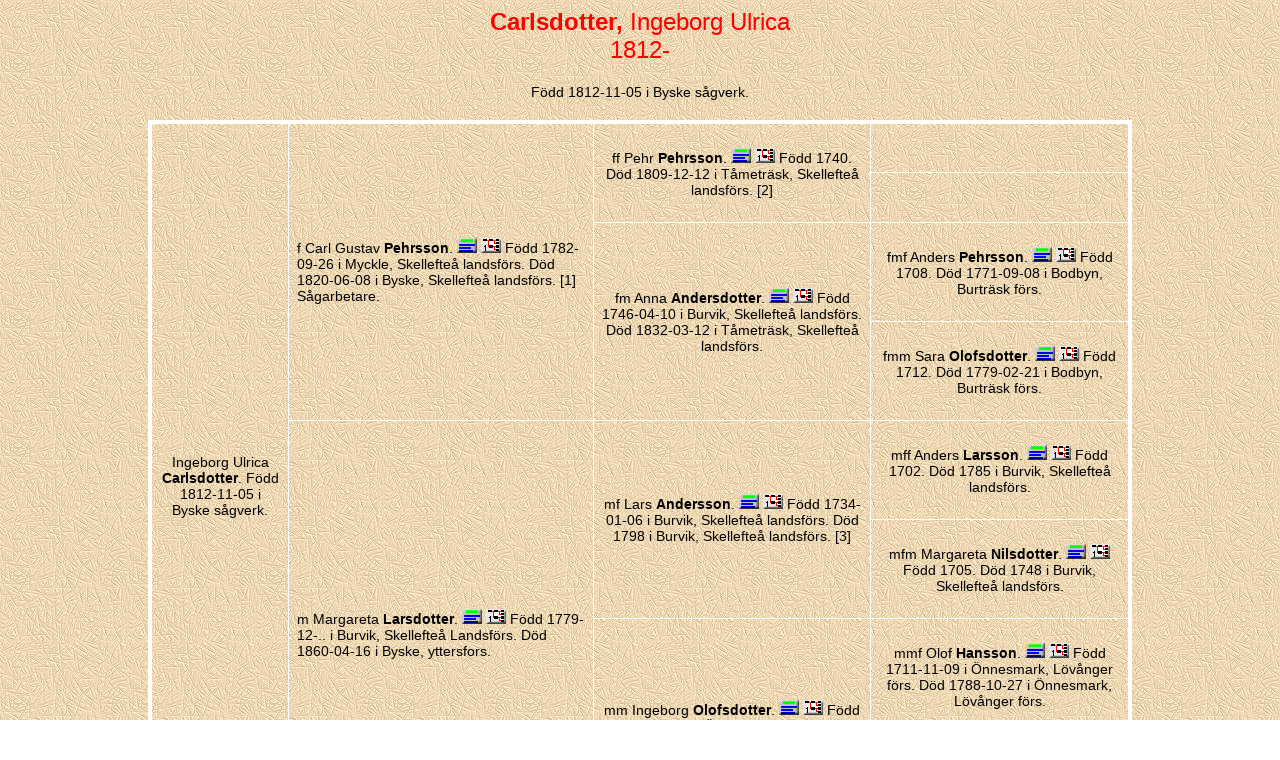

--- FILE ---
content_type: text/html
request_url: https://hultins.nu/folk/000/0001/012.htm
body_size: 1650
content:
<!DOCTYPE html PUBLIC "-//W3C//DTD HTML 4.01 Transitional//EN" "http://www.w3.org/TR/html4/loose.dtd">
<HTML Lang="sv">
<HEAD>
<meta http-equiv="Content-Type" content="text/html; charset=iso-8859-1">
<meta name="Template_name" content="Disgen 1b"> 
<meta name="keywords" content="Sl&auml;ktforskning, R&ouml;tter, Ansedel, Antavla">
<meta name="description" content="Ansedel Ingeborg Ulrica   Carlsdotter">
<TITLE>
Ansedel Ingeborg Ulrica   Carlsdotter
</TITLE>
<LINK rel=stylesheet type="text/css" href="../../anstil.css">
</HEAD>
<BODY CLASS="oversikt">
	
<H1>
<SPAN CLASS="efternamn">Carlsdotter,</SPAN> Ingeborg Ulrica <SPAN CLASS="tilltal"></SPAN> 
<BR>
1812-
</H1>
<P CLASS="notisansedel">
F&ouml;dd 1812-11-05 i Byske s&aring;gverk.
</P>
<TABLE CLASS="ansedel">
<TR>
<TD ROWSPAN="8">
<P CLASS="notisansedel">
Ingeborg Ulrica <SPAN CLASS="tilltal"></SPAN>  <SPAN CLASS="efternamn">Carlsdotter</SPAN>.
F&ouml;dd 1812-11-05 i Byske s&aring;gverk.
  
</P>
</TD>
<TD ROWSPAN="4">
<P CLASS="stor">
f
Carl Gustav <SPAN CLASS="tilltal"></SPAN>  <SPAN CLASS="efternamn">Pehrsson</SPAN>.
<A HREF="../../000/0000/372.htm"><IMG CLASS="ikon" SRC="../../ansedel.gif" TITLE="Ansedel  Pehrsson"></A>
<A HREF="../../11-341.htm#197"><IMG CLASS="ikon"  SRC="../../tavla1.gif" TITLE="Tavla 1"></A>
F&ouml;dd 1782-09-26 i Myckle, Skellefte&aring; landsf&ouml;rs.
D&ouml;d 1820-06-08 i Byske, Skellefte&aring; landsf&ouml;rs. <span class=kellanr>[1]</span>
S&aring;garbetare.
  
</P>
</TD>
<TD ROWSPAN="2">
<P CLASS="notisansedel">
ff
Pehr
 <SPAN CLASS="tilltal"></SPAN> <SPAN CLASS="efternamn"> Pehrsson</SPAN>.
<A HREF="../../000/0000/375.htm"><IMG CLASS="ikon" SRC="../../ansedel.gif" TITLE="Ansedel  Pehrsson"></A>
<A HREF="../../11-341.htm#198"><IMG CLASS="ikon"  SRC="../../tavla1.gif" TITLE="Tavla 1"></A>
F&ouml;dd 1740.
D&ouml;d 1809-12-12 i T&aring;metr&auml;sk, Skellefte&aring; landsf&ouml;rs. <span class=kellanr>[2]</span>
  
</P>
</TD>
<TD>
&nbsp;
</TD>
</TR>
<TR>
<TD>
&nbsp;
</TD>
</TR>
<TR>
<TD ROWSPAN="2">
<P CLASS="notisansedel">
fm
Anna
 <SPAN CLASS="tilltal"></SPAN> <SPAN CLASS="efternamn"> Andersdotter</SPAN>.
<A HREF="../../000/0000/376.htm"><IMG CLASS="ikon" SRC="../../ansedel.gif" TITLE="Ansedel  Andersdotter"></A>
<A HREF="../../11-341.htm#199"><IMG CLASS="ikon"  SRC="../../tavla1.gif" TITLE="Tavla 1"></A>
F&ouml;dd 1746-04-10 i Burvik, Skellefte&aring; landsf&ouml;rs.
D&ouml;d 1832-03-12 i T&aring;metr&auml;sk, Skellefte&aring; landsf&ouml;rs.
  
</P>
</TD>
<TD>
<P CLASS="notisansedel">
fmf
Anders
 <SPAN CLASS="tilltal"></SPAN> <SPAN CLASS="efternamn"> Pehrsson</SPAN>.
<A HREF="../../000/0000/976.htm"><IMG CLASS="ikon" SRC="../../ansedel.gif" TITLE="Ansedel  Pehrsson"></A>
<A HREF="../../11-976.htm#431"><IMG CLASS="ikon"  SRC="../../tavla1.gif" TITLE="Tavla 1"></A>
F&ouml;dd 1708.
D&ouml;d 1771-09-08 i Bodbyn, Burtr&auml;sk f&ouml;rs.
  
</P>
</TD>
</TR>
<TR>
<TD>
<P CLASS="notisansedel">
fmm
Sara
 <SPAN CLASS="tilltal"></SPAN> <SPAN CLASS="efternamn"> Olofsdotter</SPAN>.
<A HREF="../../000/0000/977.htm"><IMG CLASS="ikon" SRC="../../ansedel.gif" TITLE="Ansedel  Olofsdotter"></A>
<A HREF="../../11-977.htm#432"><IMG CLASS="ikon"  SRC="../../tavla1.gif" TITLE="Tavla 1"></A>
F&ouml;dd 1712.
D&ouml;d 1779-02-21 i Bodbyn, Burtr&auml;sk f&ouml;rs.
  
</P>
</TD>
</TR>
<TR>
<TD ROWSPAN="4">
<P CLASS="stor">
m
Margareta <SPAN CLASS="tilltal"></SPAN>  <SPAN CLASS="efternamn">Larsdotter</SPAN>.
<A HREF="../../000/0000/373.htm"><IMG CLASS="ikon" SRC="../../ansedel.gif" TITLE="Ansedel  Larsdotter"></A>
<A HREF="../../11-341.htm#202"><IMG CLASS="ikon"  SRC="../../tavla1.gif" TITLE="Tavla 1"></A>
F&ouml;dd 1779-12-.. i Burvik, Skellefte&aring; Landsf&ouml;rs.
D&ouml;d 1860-04-16 i Byske, yttersfors.
  
</P>
</TD>
<TD ROWSPAN="2">
<P CLASS="notisansedel">
mf
Lars
 <SPAN CLASS="tilltal"></SPAN> <SPAN CLASS="efternamn"> Andersson</SPAN>.
<A HREF="../../000/0000/378.htm"><IMG CLASS="ikon" SRC="../../ansedel.gif" TITLE="Ansedel  Andersson"></A>
<A HREF="../../11-341.htm#203"><IMG CLASS="ikon"  SRC="../../tavla1.gif" TITLE="Tavla 1"></A>
F&ouml;dd 1734-01-06 i Burvik, Skellefte&aring; landsf&ouml;rs.
D&ouml;d 1798 i Burvik, Skellefte&aring; landsf&ouml;rs. <span class=kellanr>[3]</span>
  
</P>
</TD>
<TD>
<P CLASS="notisansedel">
mff
Anders
 <SPAN CLASS="tilltal"></SPAN> <SPAN CLASS="efternamn"> Larsson</SPAN>.
<A HREF="../../000/0000/982.htm"><IMG CLASS="ikon" SRC="../../ansedel.gif" TITLE="Ansedel  Larsson"></A>
<A HREF="../../11-982.htm#434"><IMG CLASS="ikon"  SRC="../../tavla1.gif" TITLE="Tavla 1"></A>
F&ouml;dd 1702.
D&ouml;d 1785 i Burvik, Skellefte&aring; landsf&ouml;rs.
  
</P>
</TD>
</TR>
<TR>
<TD>
<P CLASS="notisansedel">
mfm
Margareta
 <SPAN CLASS="tilltal"></SPAN> <SPAN CLASS="efternamn"> Nilsdotter</SPAN>.
<A HREF="../../000/0000/983.htm"><IMG CLASS="ikon" SRC="../../ansedel.gif" TITLE="Ansedel  Nilsdotter"></A>
<A HREF="../../11-983.htm#435"><IMG CLASS="ikon"  SRC="../../tavla1.gif" TITLE="Tavla 1"></A>
F&ouml;dd 1705.
D&ouml;d 1748 i Burvik, Skellefte&aring; landsf&ouml;rs.
  
</P>
</TD>
</TR>
<TR>
<TD ROWSPAN="2">
<P CLASS="notisansedel">
mm
Ingeborg
 <SPAN CLASS="tilltal"></SPAN> <SPAN CLASS="efternamn"> Olofsdotter</SPAN>.
<A HREF="../../000/0000/379.htm"><IMG CLASS="ikon" SRC="../../ansedel.gif" TITLE="Ansedel  Olofsdotter"></A>
<A HREF="../../11-341.htm#206"><IMG CLASS="ikon"  SRC="../../tavla1.gif" TITLE="Tavla 1"></A>
F&ouml;dd 1736-12-07 i &Ouml;nnesmark, L&ouml;v&aring;nger f&ouml;es.
D&ouml;d 1817-04-21 i Burvik, Skellefte&aring; landsf&ouml;rs.
  
</P>
</TD>
<TD>
<P CLASS="notisansedel">
mmf
Olof
 <SPAN CLASS="tilltal"></SPAN> <SPAN CLASS="efternamn"> Hansson</SPAN>.
<A HREF="../../000/0000/988.htm"><IMG CLASS="ikon" SRC="../../ansedel.gif" TITLE="Ansedel  Hansson"></A>
<A HREF="../../11-988.htm#438"><IMG CLASS="ikon"  SRC="../../tavla1.gif" TITLE="Tavla 1"></A>
F&ouml;dd 1711-11-09 i &Ouml;nnesmark, L&ouml;v&aring;nger f&ouml;rs.
D&ouml;d 1788-10-27 i &Ouml;nnesmark, L&ouml;v&aring;nger f&ouml;rs.
  
</P>
</TD>
</TR>
<TR>
<TD>
<P CLASS="notisansedel">
mmm
Anna
 <SPAN CLASS="tilltal"></SPAN> <SPAN CLASS="efternamn"> Hansdotter</SPAN>.
<A HREF="../../000/0000/993.htm"><IMG CLASS="ikon" SRC="../../ansedel.gif" TITLE="Ansedel  Hansdotter"></A>
<A HREF="../../11-993.htm#442"><IMG CLASS="ikon"  SRC="../../tavla1.gif" TITLE="Tavla 1"></A>
F&ouml;dd 1709-03-21 i G&auml;rde, L&ouml;v&aring;nger f&ouml;rs.
D&ouml;d 1799-03-28 i &Ouml;nnesmark, L&ouml;v&aring;nger.
  
</P>
</TD>
</TR>
</TABLE>
<P CLASS="rubrik">
Gifte och barn
</P>
<SPAN CLASS="gifte">
Gift<X5> 1843-04-17
<SPAN CLASS="tilltal"></SPAN> 
</SPAN>
<P CLASS="partner">
<A name=2915></A>
Jonas <SPAN CLASS="tilltal"></SPAN>  <SPAN CLASS="efternamn">Hedman</SPAN>.
<A HREF="../../000/0003/624.htm"><IMG CLASS="ikon" SRC="../../ansedel.gif" TITLE="Ansedel  Hedman"></A>
</P>
<P CLASS="partnertext">
F&ouml;dd 1817-04-07 i Byske.
</P>
<P CLASS="barn">
<A name=2916></A>
Lovisa <SPAN CLASS="tilltal"></SPAN>  <SPAN CLASS="efternamn">Hedman</SPAN>.
<A HREF="../../000/0003/625.htm"><IMG CLASS="ikon" SRC="../../ansedel.gif" TITLE="Ansedel  Hedman"></A>
</P>
<P CLASS="barntext">
F&ouml;dd 1851-12-05 i Byske.
</P>
<BR>
<P CLASS="barn">
<A name=2917></A>
Jonas <SPAN CLASS="tilltal"></SPAN>  <SPAN CLASS="efternamn">Hedman</SPAN>.
<A HREF="../../000/0003/627.htm"><IMG CLASS="ikon" SRC="../../ansedel.gif" TITLE="Ansedel  Hedman"></A>
</P>
<P CLASS="barntext">
F&ouml;dd 1854-02-25 i Byske.
</P>
<BR>
<P CLASS="barn">
<A name=2918></A>
Petter <SPAN CLASS="tilltal"></SPAN>  <SPAN CLASS="efternamn">Hedman</SPAN>.
<A HREF="../../000/0003/626.htm"><IMG CLASS="ikon" SRC="../../ansedel.gif" TITLE="Ansedel  Hedman"></A>
</P>
<P CLASS="barntext">
F&ouml;dd 1856-09-13 i Byske.
</P>
<BR>
<BR>
<HR>
<P CLASS="kellrubrik">
K&auml;llor
</P>
<OL CLASS="kella">
<LI CLASS="kella">
Skellefte&aring; landsf&ouml;rsamling F:1 (1815-1865) Bild 20 / sid 29 (AID: v139662.b20.s29, NAD: SE/HLA/1010174)
</LI>
<LI CLASS="kella">
GID 1858.54.61200
</LI>
<LI CLASS="kella">
GID 1858.53.46300
</LI>
</OL>
<P CLASS="register">
<A HREF="../../2-1.htm">
Personregister
</A>
&nbsp;&nbsp;
<A HREF="../../3-1.htm">
Efternamnsregister
</A>
&nbsp;&nbsp;
<A HREF="../../4-1.htm">
Ortsregister	
</A>
</P>
<P CLASS="sidfot">
<A href=http://hultins.nu/folk>Till startsidan</A>

Framst&auml;lld 2014-03-10 med hj&auml;lp av <A href="http://www.dis.se" target="_blank">Disgen</A> version 8.2d.
</P>
</BODY>
</HTML>
